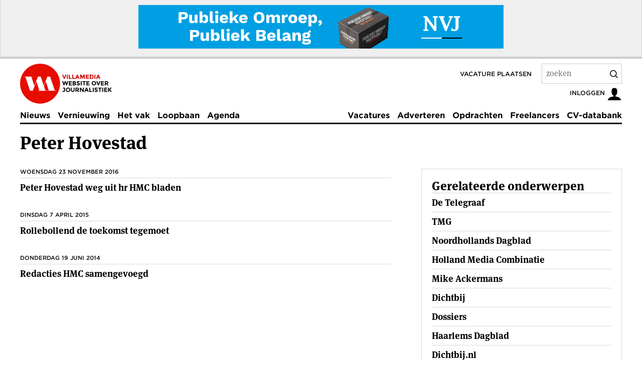

--- FILE ---
content_type: text/html; charset=UTF-8
request_url: https://www.villamedia.nl/over/Peter+Hovestad
body_size: 9321
content:
<!doctype html>
<html lang="nl" class="no-js" data-decorator="add-js handle-clicks">
  <head>
    <meta charset="utf-8">
    <meta name="viewport" content="width=device-width">
    <meta http-equiv="X-UA-Compatible" content="IE=edge">
    <link rel="preconnect" href="https://mijntoestemming.villamedia.nl" />
    <link rel="preconnect" href="https://www.google-analytics.com" />
    <link rel="preconnect" href="https://use.typekit.net" />
    <link rel="preconnect" href="https://p.typekit.net" />
    <link rel="preconnect" href="https://www.nvj.nl" />
    <title>Alle artikelen over Peter Hovestad op Villamedia.nl / Villamedia</title>
    <meta name="description" content="">
    <meta name="author" content="Villamedia" />
	<meta name="web-author" content="Jelle Dijkstra | BuroDenG! | www.burodeng.nl" />
	<meta name="copyright" content="Villamedia">
    <!-- OG -->
    <meta property="og:locale" content="nl_NL">
    <meta property="og:type" content="website">
    <meta property="og:site_name" content="Villamedia — Website over journalistiek">
    <meta property="og:title" content="Alle artikelen over Peter Hovestad op Villamedia.nl / Villamedia">



<meta name="twitter:card" content="summary_large_image">
    <meta name="twitter:site" content="@villamedia">
    <meta property="twitter:description" content="">
    <meta name="twitter:image" content="">
    <meta name="twitter:image:alt" content="">
   <link rel="alternate" type="application/rss+xml" title="RSS Feed for villamedia.nl" href="/feeds/nieuws" />
    <meta name="google-site-verification" content="z92v0Dqej_KuihrqEY5DiyEoKvLTEoNroK-qCOJtU5g" />
    <link rel="shortcut icon" type="image/png" href="/images/vm-90x90.png">
    <link rel="apple-touch-icon" href="/apple-touch-icon.png">
    <link rel="stylesheet" href="https://www.villamedia.nl/assets/fonts/735943/A5CE9C4E4B686C387.css">
    <link rel="stylesheet" href="https://use.typekit.net/qur4gdf.css">
    <link rel="stylesheet" href="/assets/styles/main.css?1734939898">
    <link rel="preload" as="script" href="/assets/scripts/main.js?1589458415">
    
    
    <script>
      var OpenDataLayer = { user: { role: '{role_title}', roleId: 3, id: '0' }, page: {}};
      OpenDataLayer.user.status = 'anonymous';
      OpenDataLayer.page.status = 'free';
      
    </script>
    

<script>
(function(i,s,o,g,r,a,m){i['GoogleAnalyticsObject']=r;i[r]=i[r]||function(){(i[r].q=i[r].q||[]).push(arguments)},i[r].l=1*new Date();a=s.createElement(o), m=s.getElementsByTagName(o)[0];a.async=1;a.src=g;m.parentNode.insertBefore(a,m)
})(window,document,'script','//www.google-analytics.com/analytics.js','ga');
ga('create', 'UA-2128160-1');
ga('set', 'dimension1', OpenDataLayer.user.role.toLowerCase() );

hrf = document.location.href;





ga('send', 'pageview');
ga('set', { 'metric1': null, 'metric2': null, 'metric3': null, 'metric4': null, 'metric5': null, 'metric6': null, 'metric7': null, 'metric8': null, 'metric9': null });
</script>

<script>
(function(o,n,e,s,b,f){osb_queue=n.osb_queue||[];osb=n.osb||function(...args){osb_queue.push(args)};
f=o.createElement('script');f.async=true;f.src=e+'/client/'+s+(b?'/'+b:'')+'.js';
o.currentScript.parentNode.insertBefore(f,o.currentScript.nextSibling);
})(document,window,'https://mijntoestemming.villamedia.nl','nvjvlm', 'vlm');
</script>
</head>
<body id="villamedia">


<div class="header-intro">
    
    
          
        <a href="https://nvj.nl/actueel/programmamakers-slaan-alarm-en-gaan-naar-mediadebat-op-26-januari" target="_blank" rel="noopener nofollow" data-handler="track-event" data-category="Banner" data-action="Impression" data-label="Banner actie Publieke Omroep" data-value="1.0"><img src="https://www.villamedia.nl/images/banners/Publieke_Omroep_Leaderboard_728x87.jpg" alt="Banner actie Publieke Omroep" width="728"></a>
    
    
</div>


<div class="header-container">
    <div class="container">
        <div class="header">
            
            <p class="logo">
                <a href="/">
                    <svg width="80" height="80" viewBox="0 0 434 434" xmlns="http://www.w3.org/2000/svg">
                        <path d="M216.251.88C96.818.88 0 97.698 0 217.13c0 119.431 96.818 216.25 216.251 216.25 119.43 0 216.249-96.819 216.249-216.25C432.5 97.698 335.681.88 216.251.88" fill="#E70C00"></path>
                        <path d="M306.821 292.124l-17.149.218-9.551-.217c-5.115 0-7.116-3.114-8.229-6.673l-13.45-40.038 19.911-50.487h.667l30.027 91.415c.666 2.669 1.777 5.782-2.226 5.782zm75.178 0c-5.115 0-7.117-3.113-8.228-6.672l-48.712-145.018h-29.581l-38.643 100.195-33.654-100.195h-7.439v-.016l-.192.016H193.6l-21.551 55.881-17.25 43.746h-.667l-30.028-91.414c-.666-2.669-1.779-5.783 2.224-5.783l17.573-.221v-2.225H41.364v2.225l9.787.221c5.116 0 7.118 3.114 8.229 6.674l48.711 145.016h7.441v.017h22.081l.375-.837 21.239-55.07 17.246-43.736h.668l30.025 91.414c.669 2.669 1.782 5.783-2.222 5.783l-17.572.224v2.222h204.413v-2.222l-9.786-.225z" fill="#ffffff"></path>
                    </svg>
                    <img src="https://www.villamedia.nl/images/logo-tagline.png" alt="Villamedia, website over journalistiek" width="99" height="35">
                </a>
            </p>
            
            
            <ul class="skip-links">
                <li><a href="#content">Inhoud</a></li>
            </ul>
            <span class="vac_plaatsen"><a href="/vacatures/plaatsen">Vacature plaatsen</a></span>
            <form class="global-search" method="post" action="https://www.villamedia.nl/"  >
<div class='hiddenFields'>
<input type="hidden" name="params" value="eyJyZXN1bHRfcGFnZSI6InpvZWtlbiJ9" />
<input type="hidden" name="ACT" value="198" />
<input type="hidden" name="site_id" value="1" />
<input type="hidden" name="csrf_token" value="e45fe6700433b9e65d3e7a9897f35935ddea2b58" />
</div>


            <label for="q">Zoekterm</label>
            <input type="search" name="keywords" id="q" placeholder="zoeken" autocomplete="off">
            <button type="submit" data-handler="pre-submit-search">
                <svg width="16" height="16" viewBox="0 0 20 20" xmlns="http://www.w3.org/2000/svg">
                    <title>Zoek</title>
                    <path fill-rule="nonzero" d="M15.176 13.762l4.531 4.53a1 1 0 0 1-1.414 1.415l-4.531-4.531a8.5 8.5 0 1 1 1.414-1.414zm-2.016-.73a6.5 6.5 0 1 0-.128.128 1.013 1.013 0 0 1 .128-.128z"></path>
                </svg>
            </button>
            </form>
            <p class="user-nav">
                
                </a>
                
                <a href="/account" data-handler="open-login">
                    <span>Inloggen</span>
                    <svg width="30" height="30" viewBox="0 0 32 32">
                        <path d="M18 22.082v-1.649c2.203-1.241 4-4.337 4-7.432 0-4.971 0-9-6-9s-6 4.029-6 9c0 3.096 1.797 6.191 4 7.432v1.649c-6.784 0.555-12 3.888-12 7.918h28c0-4.030-5.216-7.364-12-7.918z"></path>
                    </svg>
                </a>
                
            </p>
                
            
        </div>
    </div>
</div>

<div class="topic-menu-container" id="topic-menu">
    <div class="container">
        <div class="topic-menu">
            
            <div class="user-menu user-logged-out-menu">
    <ul class="tabs">
        <li><a href="#inloggen" id="inloggen-tab" data-handler="toggle-tabs" data-tab="inloggen" data-other-tabs="registreren" class="active">Log in</a></li>
        <li><a href="#registreren" id="registreren-tab" data-handler="toggle-tabs" data-tab="registreren" data-other-tabs="inloggen">Registreer</a></li>
        <li>
            
            <a href="#villamedia" data-handler="open-login" title="Sluiten">
                <svg width="10" height="10" xmlns="http://www.w3.org/2000/svg" viewBox="0 0 32 32">
                    <title>Sluiten</title>
            
                    <path d="M31.708 25.708c-0-0-0-0-0-0l-9.708-9.708 9.708-9.708c0-0 0-0 0-0 0.105-0.105 0.18-0.227 0.229-0.357 0.133-0.356 0.057-0.771-0.229-1.057l-4.586-4.586c-0.286-0.286-0.702-0.361-1.057-0.229-0.13 0.048-0.252 0.124-0.357 0.228 0 0-0 0-0 0l-9.708 9.708-9.708-9.708c-0-0-0-0-0-0-0.105-0.104-0.227-0.18-0.357-0.228-0.356-0.133-0.771-0.057-1.057 0.229l-4.586 4.586c-0.286 0.286-0.361 0.702-0.229 1.057 0.049 0.13 0.124 0.252 0.229 0.357 0 0 0 0 0 0l9.708 9.708-9.708 9.708c-0 0-0 0-0 0-0.104 0.105-0.18 0.227-0.229 0.357-0.133 0.355-0.057 0.771 0.229 1.057l4.586 4.586c0.286 0.286 0.702 0.361 1.057 0.229 0.13-0.049 0.252-0.124 0.357-0.229 0-0 0-0 0-0l9.708-9.708 9.708 9.708c0 0 0 0 0 0 0.105 0.105 0.227 0.18 0.357 0.229 0.356 0.133 0.771 0.057 1.057-0.229l4.586-4.586c0.286-0.286 0.362-0.702 0.229-1.057-0.049-0.13-0.124-0.252-0.229-0.357z"></path>
                </svg>
            </a>
        </li>
    </ul>
   <form id="inloggen" class="active" method="post" action="https://www.villamedia.nl/"  >
<div class='hiddenFields'>
<input type="hidden" name="ACT" value="9" />
<input type="hidden" name="RET" value="https://www.villamedia.nl/over/Peter Hovestad" />
<input type="hidden" name="site_id" value="1" />
<input type="hidden" name="csrf_token" value="e45fe6700433b9e65d3e7a9897f35935ddea2b58" />
</div>


        <p id="login-message"></p>
        <div class="form-element">
            <label>
                <span>E-mailadres</span>
                <input type="text" name="username" required>
            </label>
        </div>
        <div class="form-element">
            <label>
                <span>Wachtwoord</span>
                <input type="password" name="password" required>
            </label>
        </div>
    
        <div class="form-element">
            <label class="checkbox"><input type="checkbox" name="auto_login" value="1" class="auto_login" style="top:0;margin-top:0;"><span>Ingelogd blijven</span></label>
        </div>
    
        <div class="form-element">
            <input type="submit" class="button" id="inlog_submit" value="Inloggen" data-handler="submit-form">
            <a href="/account/wachtwoord-vergeten">Wachtwoord vergeten?</a>
        </div>
    </form>

    <form id="registreren" method="post" action="https://www.villamedia.nl/"  >
<div class='hiddenFields'>
<input type="hidden" name="ACT" value="342" />
<input type="hidden" name="RET" value="https://www.villamedia.nl/account/registreren/bijna-klaar" />
<input type="hidden" name="params_id" value="307687428" />
<input type="hidden" name="site_id" value="1" />
<input type="hidden" name="csrf_token" value="e45fe6700433b9e65d3e7a9897f35935ddea2b58" />
</div>


        <div class="form-element">
            <label>
                <span>E-mailadres<br><small class="red">NVJ-lid? Gebruik het adres dat bij de NVJ bekend is.</small></span>
                <input type="email" class="text" name="username" required>
            </label>
        </div>
        <div class="form-element">
            <label>
                <span>Naam</span>
                <input type="text" class="text" name="screen_name" required>
            </label>
        </div>
        <div class="form-element">
            <label>
                <span>Wachtwoord</span>
                <input type="password" name="password" required>
            </label>
        </div>
        <div class="form-element">
            <label>
                <span>Herhaal wachtwoord</span>
                <input type="password" name="password_confirm" required>
            </label>
        </div>
        <div class="form-element">
            <label>
                <span>Telefoonnummer<br>
                <small class="red">Wil je alle artikelen 1 maand gratis lezen? Vul dan je telefoonnummer in.</small>
                </span>
                <input type="text" class="text" name="telefoon" required>
            </label>
        </div>
        
        <div class="form-element">
            <label class="checkbox"><input type="checkbox" id="accept_terms" name="accept_terms" value="y" class="checkbox" style="top:0;margin-top:0;" required><span>Ik ga akkoord met de <a href="/service/algemene-voorwaarden" target="_blank">algemene voorwaarden</a></span></label>
        </div>
        <div class="form-element">
            <label>
                <span>Vul het woord hieronder in<div style="margin-top: 5px;"><img src="https://www.villamedia.nl/images/captchas/1769402175.5432.jpg" width="140" height="30" style="border:0;" alt=" " /></div></span>
                <input type="text" style="margin-top: 3px;" class="text" name="captcha" value="" size="20" maxlength="20" required>
            </label>
        </div>
        <div class="form-element">
            <input type="hidden" value="https://www.villamedia.nl/over/Peter Hovestad" name="registratie_url" id="registratie_url" />
            <input type="hidden" value="0" name="registratie_flag" id="registratie_flag" />
            <input type="submit" class="button" id="registreer_submit" value="Registreren" data-handler="submit-form">
        </div>
    </form>
</div>

            
            <div>
                <nav>
                    
                    <ul>
                        <li><a href="/nieuws">Nieuws</a></li>
                        <li><a href="/vernieuwing">Vernieuwing</a></li>
                        <li><a href="/het-vak">Het vak</a></li>
                        <li><a href="/loopbaan">Loopbaan</a></li>
                        <li><a href="/agenda">Agenda</a></li>
                    </ul>
                    <div data-decorator="overflow-menu"></div>
                    <ul>
                        <li><a href="/vacatures">Vacatures</a></li>
                        <li><a href="/producten">Adverteren</a></li>
                        <li><a href="/opdrachten">Opdrachten</a></li>
                        <li><a href="/freelancers">Freelancers</a></li>
                        <li><a href="/cv-databank">CV-databank</a></li>
                    </ul>
                    
                </nav>
            </div>
            
            <button type="button" class="overflow-menu-toggle" id="overflow-menu-toggle" data-handler="toggle-overflow-menu">
                <svg width="18" height="15" viewBox="0 0 24 20" xmlns="http://www.w3.org/2000/svg">
                    <title>Menu</title>
                    <path d="M1 1.679h22M1 9.821h22M1 18.643h22" stroke-width="2" stroke="#000" fill="none" fill-rule="evenodd" stroke-linecap="round"></path>
                </svg>
            </button>
            
        </div>
    </div>
</div>

<div class="container">










    

    <h1>Peter Hovestad</h1>

<div class="main">
    <div class="content" id="content">

    
        
          <div class="component">
            <h2 class="subtitle">woensdag 23 november 2016</h2>
            <ul class="links links-without-thumbs">
        
        <li>
          <div>
            <h3><a href="/artikel/peter-hovestad-weg-uit-hr-hmc-bladen">Peter Hovestad weg uit hr HMC bladen</a></h3>
          </div>
        </li>
       
           </ul>
         </div>
       

       

    
        
          <div class="component">
            <h2 class="subtitle">dinsdag 7 april 2015</h2>
            <ul class="links links-without-thumbs">
        
        <li>
          <div>
            <h3><a href="/artikel/rollebollend-de-toekomst-tegemoet">Rollebollend de toekomst tegemoet</a></h3>
          </div>
        </li>
       
           </ul>
         </div>
       

       

    
        
          <div class="component">
            <h2 class="subtitle">donderdag 19 juni 2014</h2>
            <ul class="links links-without-thumbs">
        
        <li>
          <div>
            <h3><a href="/artikel/redacties-holland-media-combinatie-samengevoegd">Redacties HMC samengevoegd</a></h3>
          </div>
        </li>
       
           </ul>
         </div>
       

       

    
    </div>


 <div class="sidebar">



 

 
 
  
   <div class="component">
    <h2>Gerelateerde onderwerpen</h2>
    <ul class="links links-without-thumbs">
  
     <li><a href="/over/De Telegraaf"><strong>De Telegraaf</strong></a></li>
  
 
  
     <li><a href="/over/TMG"><strong>TMG</strong></a></li>
  
 
  
     <li><a href="/over/Noordhollands Dagblad"><strong>Noordhollands Dagblad</strong></a></li>
  
 
  
     <li><a href="/over/Holland Media Combinatie"><strong>Holland Media Combinatie</strong></a></li>
  
 
  
     <li><a href="/over/Mike Ackermans"><strong>Mike Ackermans</strong></a></li>
  
 
  
     <li><a href="/over/Dichtbij"><strong>Dichtbij</strong></a></li>
  
 
  
     <li><a href="/over/Dossiers"><strong>Dossiers</strong></a></li>
  
 
  
     <li><a href="/over/Haarlems Dagblad"><strong>Haarlems Dagblad</strong></a></li>
  
 
  
     <li><a href="/over/Dichtbij.nl"><strong>Dichtbij.nl</strong></a></li>
  
 
  
     <li><a href="/over/Gert Jan Oelderik"><strong>Gert Jan Oelderik</strong></a></li>
  
 
  
     <li><a href="/over/Ferdy Demmers"><strong>Ferdy Demmers</strong></a></li>
  
 
  
     <li><a href="/over/Arjan Paans"><strong>Arjan Paans</strong></a></li>
  
 
  
     <li><a href="/over/De Gooi- en Eemlander"><strong>De Gooi- en Eemlander</strong></a></li>
  
 
  
     <li><a href="/over/Tim Klein"><strong>Tim Klein</strong></a></li>
  
 
  
     <li><a href="/over/Gerben van 't Hek"><strong>Gerben van 't Hek</strong></a></li>
  
    </ul>
   </div>
  
 

 

</div>
</div>


<script>

osb('add', 'ids', {
    key: '_ga',
    value: 'cookie:_ga'
});

osb('add', 'ids', {
    key: 'login_vlm',
    value: 0
});

osb('send', 'pageview', 
     {'id': ""
});
</script>


        
        <div class="footer">
            <nav>
                <ul>
                    <li><a href="/service">Service</a></li>
                    <li><a href="/service/over-villamedia">Over Villamedia</a></li>
                    <li><a href="/producten">Adverteren</a></li>
                    <li><a href="/magazine">Magazine</a></li>
                    <li><a href="/producten/abonnementen">Abonnementen / Prijzen</a></li>
                    <li><a href="/service/veelgestelde-vragen">Veelgestelde vragen</a></li>
                    <li><a href="/service/contact">Contact</a></li>
                </ul>
            </nav>
            <div>
                

<div style="display:none"><script src="https://assets.feedblitz.com/js/fbz_smartform.js" type="text/javascript" defer></script><link rel="stylesheet" type="text/css" href="https://assets.feedblitz.com/fbz_smartform_mini.css" lazyload="1"></div><style>
    #F19273_sb_container img {max-width:100%}
    .F19273_sb_fbz_table {border:0;margin:0;border-collapse:separate;table-layout:auto;background-color:inherit !important;}
    .F19273_sb_fbz_page {margin:0;padding:0;width:100%;}
    .F19273_sb_fbz_smartform td {display:table-cell;}
    .F19273_sb_fbz_row td,tr:nth-of-type(even),tr:nth-of-type(odd) {padding-top:0.5em;padding-bottom:0.2em;line-height:1.7em;background-color:inherit!important;}
    .F19273_sb_fbz_abovelabel, .F19273_sb_fbz_label, .F19273_sb_fbz_div, .F19273_sb_fbz_fieldtext, .F19273_sb_fbz_fieldlabeltext, .F19273_sb_fbz_err {border:0;padding:0.5em;font-size:16px;}
    .F19273_sb_fbz_label, .F19273_sb_fbz_abovelabel {}
    .F19273_sb_fbz_fieldtext, .F19273_sb_fbz_fieldlabeltext {padding-top:0.7em;padding-bottom:0.7em;}
    .F19273_sb_fbz_fieldlabeltext {}
    .F19273_sb_fbz_title, .F19273_sb_fbz_title * {line-height:1.3em;padding:0.5em;text-align:center;border:0;}
    .F19273_sb_fbz_err, .F19273_sb_fbz_invalid {padding:0.5em;margin:0.5em;color:red;border:3px solid red;background-color:rgba(255,255,255,0.5);font-weight:bold;display:none;}
    .F19273_sb_fbz_invalid {color:#F80;border:3px solid #F80;}
    .F19273_sb_fbz_palette, .F19273_sb_fbz_fielddef, .F19273_sb_fbz_input_container, .F19273_sb_fbz_input {padding:0.5em;line-height:1.7em;background-color:#ffffff!important;border:1px solid #aaaaaa;font-size:16px;margin-right:2px;}
    .F19273_sb_fbz_input_container {border:0;padding-left:0;padding-top:0;padding-bottom:0;margin-right:4px;background-color:inherit!important;}
    .F19273_sb_fbz_input {height:inherit;box-sizing:border-box;} .F19273_sb_fbz_input[type="color"] {height:1.5em;}
    .F19273_sb_fbz_button[type="button"], .F19273_sb_fbz_button {padding:0.5em;line-height:1.7em;background:#000000;background-color:#000000;background-image: -webkit-gradient(linear, left top, top bottom, from(#000000), to(#404040));background-image: -webkit-linear-gradient(top, #000000, #404040);background-image: -moz-linear-gradient(top, #000000, #404040);background-image: -ms-linear-gradient(top, #000000, #404040);background-image: -o-linear-gradient(top, #000000, #404040);background-image: linear-gradient(top, #000000, #404040);color:#ffffff !important;border:1px solid #aaaaaa;font-size:16px;padding:0.5em !important;text-align:center;margin:0;cursor:pointer;}
    .F19273_sb_fbz_button[type="button"]:hover, .F19273_sb_fbz_button:hover {background:#404040!important;transition: background-color 0.5s ease;}
    .F19273_sb_fbz_button[type="button"]:active, .F19273_sb_fbz_button:active {background:#404040!important;transition: background-color 0.5s ease;}
    .F19273_sb_fbz_button[disabled=disabled], .F19273_sb_fbz_button[type="button"]:disabled, .F19273_sb_fbz_button[type="button"]:disabled:focus, .F19273_sb_fbz_button[disabled]:disabled,.F19273_sb_fbz_button[disabled],.F19273_sb_fbz_button:disabled,.F19273_sb_fbz_button:disabled:focus {opacity:0.5;transition: background-color 0.5s ease;}
    .F19273_sb_fbz_row:hover {background: rgba(251,248,231,0.5)!important;-o-transition: all 0.1s ease-in-out;-webkit-transition: all 0.1s ease-in-out;-moz-transition: all 0.1s ease-in-out;-ms-transition: all 0.1s ease-in-out;transition: all 0.1s ease-in-out;}
    .F19273_sb_fbz_row_nohover:hover {background:transparent;}
    .F19273_sb_fbz_form {background-color:#fafafa;padding:0;line-height:1.3em;font-size:16px;}
    .F19273_sb_fbz_form div {font-size:16px;line-height:1.3em;}
    .F19273_sb_fbz_form tbody {border:0;padding:0;margin:0;font-size:16px;}
    .F19273_sb_fbz_form td {border:0;margin:0;font-size:16px;}
    .F19273_sb_fbz_form{background-color: #fff;}
    .F19273_sb_fbz_fieldtext{padding: 0 !important;}
    #F19273_sb_container .component-nieuwsbrief{padding:0 !important;}
    #F19273_sb_container table+small{display: none;}
    @media only screen and (max-width: 420px) {.F19273_sb_fbz_label{display:none !important;padding:0 !important;} .F19273_sb_fbz_abovelabel{display:block;} .F19273_sb_fbz_tabcell {display:block!important;}}
</style>

<div id="F19273_sb_container" align="center" class="F19273_sb_fbz_page" style="padding:0;clear:both;"><form method="POST" name="F19273" id="F19273_sb" style="display:block;"  action="https://app.feedblitz.com/f/f.fbz?Join" >
    <div name="F19273__hh"><input style="display:block" type="email" name="email_" value=""><input style="display:block" type="email" name="email_address" value=""><input style="display:block" type="email" name="_email" value=""><script>var i=0;var x=document.getElementsByName('F19273');for(i=0;i<x.length;i++){x[i].email_.style.display='none';x[i].email_address.style.display='none';x[i]._email.style.display='none';x[i].action='https://app.feedblitz.com/f/f.fbz?Join';}var y=document.getElementsByName('F19273__hh');for(i=0;i<y.length;i++){y[i].style.display='none';}</script><input type="hidden" name="subcf" value="1"><input type="hidden" name="formid" value="F19273"></div>
    <table cellpadding="0" cellspacing="0" border="0" class="F19273_sb_fbz_table" style="table-layout:fixed;max-width:100%;width:100%;"><tr>
        <td class="F19273_sb_fbz_form" >
            <div class="component component-nieuwsbrief">
                <h2>Blijf op de hoogte van het laatste nieuws</h2>
                <p>Ontvang dagelijks het laatste vaknieuws in je mailbox. <a href="/service/nieuwsbrieven">Of bekijk alle Villamedia nieuwsbrieven.</a></p>
            </div>
            <table border="0" cellpadding="6" cellspacing="0" align="center" width="100%" class="F19273_sb_fbz_table" style="border-radius:1px">
                <tr></tr><div class="F19273_sb_fbz_row"><td class="F19273_sb_fbz_label" style="padding-top:0.7em;padding:0"></td><td style="padding:0 !important">

                

                <input class="F19273_sb_fbz_input" type="text" name="email" id="F19273_sb_email" value="" style="width:100%;padding-right:0;font-family: 'Gotham SSm A', 'Gotham SSm B', sans-serif; font-size: 15px;"  alt="E-mail" title="E-mail" placeholder="E-mail" onclick="clickclear(this,'F19273_sb')" onfocus="clickclear(this,'F19273_sb')" onblur="clickrecall(this)"  fbz_val="validateEmail"></td></div>
                <div style="display:none"><input type="hidden" name="feedid" id="F19273_sb_feedid" value="1116940"></div>
                <div class="F19273_sb_fbz_row_nohover F19273_sb_fbz_smartform"><td class="F19273_sb_fbz_fieldtext" colspan="2" valign="bottom" ><div style="text-align:center">
                    <input class="F19273_sb_fbz_button" type="button" onclick="try{fbzClearChangedBorders();}catch(e){};req=fbz_v('F19273_sb',F19273_sb_requiredFields);val=fbz_v('F19273_sb',F19273_sb_validateFields,1);if(req && val){smartFormSubmit(this);};" name="fbzsubscribe" id="F19273_sb_subscribe" value="Blijf op de hoogte"  alt="click to join" title="click to join"  width="100%" style="font-family:'Gotham SSm A','Gotham SSm B',sans-serif;font-size: 15px;font-weight: 500;height:inherit;background-color:#000000;color:#ffffff;white-space:normal;width:100%;margin-left:0;margin-right:0;padding-left:0;padding-right:0;"><img id="F19273_sb_fbz_wait" alt="Even wachten a.u.b...." style="display:none;width:48px;opacity:0.5;" src="https://assets.feedblitz.com/images/spinner.gif"></div></td></div>
                <div style="display:none"><input type="hidden" name="publisherid" id="F19273_sb_publisherid" value="102729181"></div>
                <div style="display:none"><input type="hidden" name="cids" id="F19273_sb_cids" value="1"></div>
                <tr class="F19273_sb_fbz_row_nohover"><td colspan="10" style="padding:0;border:0"><div id="F19273_sb_fbz_err" class="F19273_sb_fbz_err" style="position:relative;">Please enter all required fields <img onclick="fbz$('F19273_sb_fbz_err').style.display='none';" border="0" alt="Click to hide" align="baseline" width="8" height="8" style="float:right;align:baseline;width:8px;height:8px;opacity:0.5;cursor:pointer;position:absolute;top:4px;right:4px;" src="https://assets.feedblitz.com/images/close.gif"></div>
                    <div id="F19273_sb_fbz_invalid" class="F19273_sb_fbz_invalid" style="position:relative;">Correct invalid entries <img onclick="fbz$('F19273_sb_fbz_invalid').style.display='none';" border="0" alt="Click to hide" align="baseline" width="8" height="8" style="float:right;align:baseline;width:8px;height:8px;opacity:0.5;cursor:pointer;position:absolute;top:4px;right:4px;" src="https://assets.feedblitz.com/images/close.gif"></div>
                    <div id="F19273_sb_fbz_status" class="F19273_sb_fbz_err"></div>
                </td></tr></table>
        </td>
    </tr></table>
</form>
</div>
<script type="text/javascript" src="https://app.feedblitz.com/f/?p13n=1116940"></script>
<script type="text/javascript">var F19273_sb_requiredFields=new Array();var F19273_sb_validateFields=new Array();
F19273_sb_requiredFields.push('F19273_sb_email');
F19273_sb_requiredFields.push('F19273_sb_feedid');
F19273_sb_requiredFields.push('F19273_sb_publisherid');
F19273_sb_requiredFields.push('F19273_sb_cids');
var F19273_sb_fieldcol='#000000';
var fbz_F19273_sb_logged=false;
function F19273_sb_wait_fn(){
    try{
        if(!fbz_F19273_sb_logged){fbz_SmartForm('F19273_sb',feedblitz_full_form);
            try{s('F19273_sb');}catch(e){};
            fbz_FitForm('F19273_sb');
            var F19273_sb_wait_img=fbz_formMetrics(19273,1);
            fbz$('F19273_sb_wait_img').innerHTML=F19273_sb_wait_img;
            clearInterval(F19273_sb_wait);
            fbz_F19273_sb_logged=true;}
    } catch(e){}
}
var F19273_sb_wait=setInterval(F19273_sb_wait_fn,100);
</script>
<div id="F19273_sb_wait_img" style="width:0;height:0;overflow:hidden;line-height:0;display:inline-block;position:fixed;"></div>
                <ul class="social-media">
                    <li>
                      <a href="/feeds/nieuws2">
                        <svg width="13" height="13" viewBox="0 0 32 32" xmlns="http://www.w3.org/2000/svg">
                            <title>Volg Villamedia via RSS</title>
                            <path d="M4.259 23.467c-2.35 0-4.259 1.917-4.259 4.252 0 2.349 1.909 4.244 4.259 4.244 2.358 0 4.265-1.895 4.265-4.244-0-2.336-1.907-4.252-4.265-4.252zM0.005 10.873v6.133c3.993 0 7.749 1.562 10.577 4.391 2.825 2.822 4.384 6.595 4.384 10.603h6.16c-0-11.651-9.478-21.127-21.121-21.127zM0.012 0v6.136c14.243 0 25.836 11.604 25.836 25.864h6.152c0-17.64-14.352-32-31.988-32z"></path>
                        </svg>
                      </a>
                    </li>
                    <li>
                      <a href="https://bsky.app/profile/villamedia.nl" target="_blank" rel="nofollow noopener">
                        <svg xmlns="http://www.w3.org/2000/svg" width="13" height="13" viewBox="-5 -5 32 32">
                      	<title>Volg Villamedia via Bluesky</title>       
  <path fill="currentColor" d="M12 10.8c-1.087-2.114-4.046-6.053-6.798-7.995C2.566.944 1.561 1.266.902 1.565C.139 1.908 0 3.08 0 3.768c0 .69.378 5.65.624 6.479c.815 2.736 3.713 3.66 6.383 3.364c.136-.02.275-.039.415-.056c-.138.022-.276.04-.415.056c-3.912.58-7.387 2.005-2.83 7.078c5.013 5.19 6.87-1.113 7.823-4.308c.953 3.195 2.05 9.271 7.733 4.308c4.267-4.308 1.172-6.498-2.74-7.078a8.741 8.741 0 0 1-.415-.056c.14.017.279.036.415.056c2.67.297 5.568-.628 6.383-3.364c.246-.828.624-5.79.624-6.478c0-.69-.139-1.861-.902-2.206c-.659-.298-1.664-.62-4.3 1.24C16.046 4.748 13.087 8.687 12 10.8"/>

</svg>
                        
                      </a>
                    </li>
                    
                    <li>
                      <a href="https://www.facebook.com/VillamediaNieuws/" target="_blank" rel="nofollow noopener">
                        <svg width="13" height="13" viewBox="0 0 32 32" xmlns="http://www.w3.org/2000/svg">
                            <title>Volg Villamedia via Facebook</title>
                            <path d="M19 6h5v-6h-5c-3.86 0-7 3.14-7 7v3h-4v6h4v16h6v-16h5l1-6h-6v-3c0-0.542 0.458-1 1-1z"></path>
                        </svg>
                      </a>
                    </li>
                    <li>
                      <a href="https://www.linkedin.com/groups/3192785/" target="_blank" rel="nofollow noopener">
                        <svg width="13" height="13" viewBox="0 0 32 32" xmlns="http://www.w3.org/2000/svg">
                            <title>Volg Villamedia via LinkedIn</title>
                            <path d="M12 12h5.535v2.837h0.079c0.77-1.381 2.655-2.837 5.464-2.837 5.842 0 6.922 3.637 6.922 8.367v9.633h-5.769v-8.54c0-2.037-0.042-4.657-3.001-4.657-3.005 0-3.463 2.218-3.463 4.509v8.688h-5.767v-18z"></path>
                            <path d="M2 12h6v18h-6v-18z"></path>
                            <path d="M8 7c0 1.657-1.343 3-3 3s-3-1.343-3-3c0-1.657 1.343-3 3-3s3 1.343 3 3z"></path>
                        </svg>
                      </a>
                    </li>
                </ul>
                
            </div>
        </div>

        <div class="colofon">
            <div>
                <h2>Colofon</h2>
                <p>Villamedia is een uitgave van Villamedia Uitgeverij BV</p>

                <h3>Uitgever</h3>
                <p><a data-decorator="add-mail" data-prefix="drogmans">Dolf Rogmans</a></p>

                <h3>Postadres</h3>
                <p>Villamedia Uitgeverij BV<br>Postbus 75997<br>1070 AZ Amsterdam</p>

                <h3>Bezoekadres</h3>
                <p>Johannes Vermeerstraat 22<br>1071 DR Amsterdam</p>
                
                <h3>Factuurgegevens</h3>
                <p>Villamedia Uitgeverij BV<br>Johannes Vermeerstraat 22<br>1071 DR Amsterdam</p>

                <h3>Contact</h3>
                <p><a data-decorator="add-mail" data-prefix="redactie">redactie@villamedia.nl</a></p>
            </div>

            <div>
                <h3>Redactie (<a href="/service/tip-de-redactie">tips?</a>)</h3>
                <p><a data-decorator="add-mail" data-prefix="chelt">Chris Helt</a>, hoofdredacteur</p>
                <p><a data-decorator="add-mail" data-prefix="mslats">Marjolein Slats</a>, coördinator magazine</p>
                <p><a data-decorator="add-mail" data-prefix="redactie">Lars Pasveer</a>, redacteur</p>
                <p><a data-decorator="add-mail" data-prefix="redactie">Trudy Brandenburg-Van de Ven</a>, redacteur</p>
                <p><a data-decorator="add-mail" data-prefix="redactie">Syb van Ruiten</a>, stagiair</p>
                                
                <h3>Sales</h3>
                <p><a data-decorator="add-mail" data-prefix="svanwijk">Sofia van Wijk</a></p>
                <p><a data-decorator="add-mail" data-prefix="esmit">Emiel Smit</a></p>
                <p><a data-decorator="add-mail" data-prefix="lsmit">Teddy van der Laan</a></p>
                
                <h3>Webbeheer</h3>
                 <p><a href="https://www.burodeng.nl" title="Jelle Dijkstra | BuroDenG!">Jelle Dijkstra | BuroDenG!</a></p>
                
            </div>

            <div>
                <h3>Vacatures &amp; advertenties</h3>
                <p><a data-decorator="add-mail" data-prefix="vacatures">vacatures@villamedia.nl</a></p>

                <h3>Bereik</h3>
                <p>Villamedia trekt maandelijks gemiddeld 120.000 unieke bezoekers. De bezoekers genereren momenteel zo’n 800.000 pageviews.</p>

                <h3>Rechten</h3>
                <p>Villamedia heeft zich ingespannen om alle rechthebbenden van beelden en teksten te achterhalen. Meen je rechten te kunnen doen gelden, dan kun je je bij ons melden.</p>
            </div>
        </div>

        <p class="footer-copyright">© 2026 Villamedia - Alle rechten voorbehouden - Auteursrechten voorbehouden - <a href="/service/algemene-voorwaarden">Algemene voorwaarden &amp; Privacy</a> - <a href="#" onclick="osb('consent', { show: true }); return false" title="Wijzig je cookie instellingen">Wijzig je cookie instellingen</a></p>

        
        
        <script src="/assets/scripts/main.js?1589458415"></script>

    </body>
</html>
